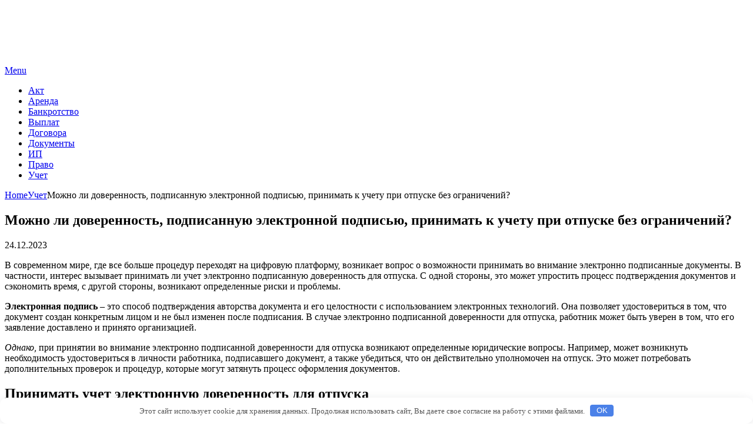

--- FILE ---
content_type: text/html; charset=UTF-8
request_url: https://kpkskc.ru/mozhno-li-doverennost-podpisannuyu-elektronnoj-podpisyu-prinimat-k-uchetu-pri-otpuske-bez-ogranichenij/
body_size: 93630
content:
<!DOCTYPE html>
<html lang="ru-RU">
<head>
	<meta charset="UTF-8">
	<meta name="viewport" content="width=device-width, initial-scale=1">
	<link rel="profile" href="http://gmpg.org/xfn/11">
	<link rel="pingback" href="https://kpkskc.ru/xmlrpc.php">
	<meta name='robots' content='index, follow, max-image-preview:large, max-snippet:-1, max-video-preview:-1' />

	<!-- This site is optimized with the Yoast SEO plugin v22.2 - https://yoast.com/wordpress/plugins/seo/ -->
	<title>Можно ли доверенность, подписанную электронной подписью, принимать к учету при отпуске без ограничений?</title>
	<link rel="canonical" href="https://kpkskc.ru/mozhno-li-doverennost-podpisannuyu-elektronnoj-podpisyu-prinimat-k-uchetu-pri-otpuske-bez-ogranichenij/" />
	<meta property="og:locale" content="ru_RU" />
	<meta property="og:type" content="article" />
	<meta property="og:title" content="Можно ли доверенность, подписанную электронной подписью, принимать к учету при отпуске без ограничений?" />
	<meta property="og:description" content="В современном мире, где все больше процедур переходят на цифровую платформу, возникает вопрос о возможности принимать во внимание электронно подписанные документы. В частности, интерес вызывает принимать ли учет электронно подписанную доверенность для отпуска. С одной стороны, это может упростить процесс подтверждения документов и сэкономить время, с другой стороны, возникают определенные риски и проблемы. Электронная подпись [&hellip;]" />
	<meta property="og:url" content="https://kpkskc.ru/mozhno-li-doverennost-podpisannuyu-elektronnoj-podpisyu-prinimat-k-uchetu-pri-otpuske-bez-ogranichenij/" />
	<meta property="og:site_name" content="Юридическая информаци" />
	<meta property="article:published_time" content="2023-12-24T16:56:31+00:00" />
	<meta property="article:modified_time" content="2024-02-20T22:40:56+00:00" />
	<meta name="author" content="admin" />
	<meta name="twitter:card" content="summary_large_image" />
	<meta name="twitter:label1" content="Написано автором" />
	<meta name="twitter:data1" content="admin" />
	<script type="application/ld+json" class="yoast-schema-graph">{"@context":"https://schema.org","@graph":[{"@type":"Article","@id":"https://kpkskc.ru/mozhno-li-doverennost-podpisannuyu-elektronnoj-podpisyu-prinimat-k-uchetu-pri-otpuske-bez-ogranichenij/#article","isPartOf":{"@id":"https://kpkskc.ru/mozhno-li-doverennost-podpisannuyu-elektronnoj-podpisyu-prinimat-k-uchetu-pri-otpuske-bez-ogranichenij/"},"author":{"name":"admin","@id":"https://kpkskc.ru/#/schema/person/dd1fe6510baf28a22280525f6d94f651"},"headline":"Можно ли доверенность, подписанную электронной подписью, принимать к учету при отпуске без ограничений?","datePublished":"2023-12-24T16:56:31+00:00","dateModified":"2024-02-20T22:40:56+00:00","mainEntityOfPage":{"@id":"https://kpkskc.ru/mozhno-li-doverennost-podpisannuyu-elektronnoj-podpisyu-prinimat-k-uchetu-pri-otpuske-bez-ogranichenij/"},"wordCount":2662,"commentCount":0,"publisher":{"@id":"https://kpkskc.ru/#organization"},"articleSection":["Учет"],"inLanguage":"ru-RU","potentialAction":[{"@type":"CommentAction","name":"Comment","target":["https://kpkskc.ru/mozhno-li-doverennost-podpisannuyu-elektronnoj-podpisyu-prinimat-k-uchetu-pri-otpuske-bez-ogranichenij/#respond"]}]},{"@type":"WebPage","@id":"https://kpkskc.ru/mozhno-li-doverennost-podpisannuyu-elektronnoj-podpisyu-prinimat-k-uchetu-pri-otpuske-bez-ogranichenij/","url":"https://kpkskc.ru/mozhno-li-doverennost-podpisannuyu-elektronnoj-podpisyu-prinimat-k-uchetu-pri-otpuske-bez-ogranichenij/","name":"Можно ли доверенность, подписанную электронной подписью, принимать к учету при отпуске без ограничений?","isPartOf":{"@id":"https://kpkskc.ru/#website"},"datePublished":"2023-12-24T16:56:31+00:00","dateModified":"2024-02-20T22:40:56+00:00","breadcrumb":{"@id":"https://kpkskc.ru/mozhno-li-doverennost-podpisannuyu-elektronnoj-podpisyu-prinimat-k-uchetu-pri-otpuske-bez-ogranichenij/#breadcrumb"},"inLanguage":"ru-RU","potentialAction":[{"@type":"ReadAction","target":["https://kpkskc.ru/mozhno-li-doverennost-podpisannuyu-elektronnoj-podpisyu-prinimat-k-uchetu-pri-otpuske-bez-ogranichenij/"]}]},{"@type":"BreadcrumbList","@id":"https://kpkskc.ru/mozhno-li-doverennost-podpisannuyu-elektronnoj-podpisyu-prinimat-k-uchetu-pri-otpuske-bez-ogranichenij/#breadcrumb","itemListElement":[{"@type":"ListItem","position":1,"name":"Главная страница","item":"https://kpkskc.ru/"},{"@type":"ListItem","position":2,"name":"Можно ли доверенность, подписанную электронной подписью, принимать к учету при отпуске без ограничений?"}]},{"@type":"WebSite","@id":"https://kpkskc.ru/#website","url":"https://kpkskc.ru/","name":"Юридическая информаци","description":"","publisher":{"@id":"https://kpkskc.ru/#organization"},"potentialAction":[{"@type":"SearchAction","target":{"@type":"EntryPoint","urlTemplate":"https://kpkskc.ru/?s={search_term_string}"},"query-input":"required name=search_term_string"}],"inLanguage":"ru-RU"},{"@type":"Organization","@id":"https://kpkskc.ru/#organization","name":"Юридическая информаци","url":"https://kpkskc.ru/","logo":{"@type":"ImageObject","inLanguage":"ru-RU","@id":"https://kpkskc.ru/#/schema/logo/image/","url":"https://kpkskc.ru/wp-content/uploads/2024/05/1logo.png","contentUrl":"https://kpkskc.ru/wp-content/uploads/2024/05/1logo.png","width":190,"height":65,"caption":"Юридическая информаци"},"image":{"@id":"https://kpkskc.ru/#/schema/logo/image/"}},{"@type":"Person","@id":"https://kpkskc.ru/#/schema/person/dd1fe6510baf28a22280525f6d94f651","name":"admin","image":{"@type":"ImageObject","inLanguage":"ru-RU","@id":"https://kpkskc.ru/#/schema/person/image/","url":"https://secure.gravatar.com/avatar/9475ac9ecd2375f05fcbfd44c4f948df4c121ae0bfeba1899bf25bfadb714612?s=96&d=mm&r=g","contentUrl":"https://secure.gravatar.com/avatar/9475ac9ecd2375f05fcbfd44c4f948df4c121ae0bfeba1899bf25bfadb714612?s=96&d=mm&r=g","caption":"admin"},"sameAs":["https://kpkskc.ru"],"url":"https://kpkskc.ru/author/admin/"}]}</script>
	<!-- / Yoast SEO plugin. -->


<link rel='dns-prefetch' href='//fonts.googleapis.com' />
<style id='wp-img-auto-sizes-contain-inline-css' type='text/css'>
img:is([sizes=auto i],[sizes^="auto," i]){contain-intrinsic-size:3000px 1500px}
/*# sourceURL=wp-img-auto-sizes-contain-inline-css */
</style>
<style id='wp-block-library-inline-css' type='text/css'>
:root{--wp-block-synced-color:#7a00df;--wp-block-synced-color--rgb:122,0,223;--wp-bound-block-color:var(--wp-block-synced-color);--wp-editor-canvas-background:#ddd;--wp-admin-theme-color:#007cba;--wp-admin-theme-color--rgb:0,124,186;--wp-admin-theme-color-darker-10:#006ba1;--wp-admin-theme-color-darker-10--rgb:0,107,160.5;--wp-admin-theme-color-darker-20:#005a87;--wp-admin-theme-color-darker-20--rgb:0,90,135;--wp-admin-border-width-focus:2px}@media (min-resolution:192dpi){:root{--wp-admin-border-width-focus:1.5px}}.wp-element-button{cursor:pointer}:root .has-very-light-gray-background-color{background-color:#eee}:root .has-very-dark-gray-background-color{background-color:#313131}:root .has-very-light-gray-color{color:#eee}:root .has-very-dark-gray-color{color:#313131}:root .has-vivid-green-cyan-to-vivid-cyan-blue-gradient-background{background:linear-gradient(135deg,#00d084,#0693e3)}:root .has-purple-crush-gradient-background{background:linear-gradient(135deg,#34e2e4,#4721fb 50%,#ab1dfe)}:root .has-hazy-dawn-gradient-background{background:linear-gradient(135deg,#faaca8,#dad0ec)}:root .has-subdued-olive-gradient-background{background:linear-gradient(135deg,#fafae1,#67a671)}:root .has-atomic-cream-gradient-background{background:linear-gradient(135deg,#fdd79a,#004a59)}:root .has-nightshade-gradient-background{background:linear-gradient(135deg,#330968,#31cdcf)}:root .has-midnight-gradient-background{background:linear-gradient(135deg,#020381,#2874fc)}:root{--wp--preset--font-size--normal:16px;--wp--preset--font-size--huge:42px}.has-regular-font-size{font-size:1em}.has-larger-font-size{font-size:2.625em}.has-normal-font-size{font-size:var(--wp--preset--font-size--normal)}.has-huge-font-size{font-size:var(--wp--preset--font-size--huge)}.has-text-align-center{text-align:center}.has-text-align-left{text-align:left}.has-text-align-right{text-align:right}.has-fit-text{white-space:nowrap!important}#end-resizable-editor-section{display:none}.aligncenter{clear:both}.items-justified-left{justify-content:flex-start}.items-justified-center{justify-content:center}.items-justified-right{justify-content:flex-end}.items-justified-space-between{justify-content:space-between}.screen-reader-text{border:0;clip-path:inset(50%);height:1px;margin:-1px;overflow:hidden;padding:0;position:absolute;width:1px;word-wrap:normal!important}.screen-reader-text:focus{background-color:#ddd;clip-path:none;color:#444;display:block;font-size:1em;height:auto;left:5px;line-height:normal;padding:15px 23px 14px;text-decoration:none;top:5px;width:auto;z-index:100000}html :where(.has-border-color){border-style:solid}html :where([style*=border-top-color]){border-top-style:solid}html :where([style*=border-right-color]){border-right-style:solid}html :where([style*=border-bottom-color]){border-bottom-style:solid}html :where([style*=border-left-color]){border-left-style:solid}html :where([style*=border-width]){border-style:solid}html :where([style*=border-top-width]){border-top-style:solid}html :where([style*=border-right-width]){border-right-style:solid}html :where([style*=border-bottom-width]){border-bottom-style:solid}html :where([style*=border-left-width]){border-left-style:solid}html :where(img[class*=wp-image-]){height:auto;max-width:100%}:where(figure){margin:0 0 1em}html :where(.is-position-sticky){--wp-admin--admin-bar--position-offset:var(--wp-admin--admin-bar--height,0px)}@media screen and (max-width:600px){html :where(.is-position-sticky){--wp-admin--admin-bar--position-offset:0px}}

/*# sourceURL=wp-block-library-inline-css */
</style><style id='wp-block-categories-inline-css' type='text/css'>
.wp-block-categories{box-sizing:border-box}.wp-block-categories.alignleft{margin-right:2em}.wp-block-categories.alignright{margin-left:2em}.wp-block-categories.wp-block-categories-dropdown.aligncenter{text-align:center}.wp-block-categories .wp-block-categories__label{display:block;width:100%}
/*# sourceURL=https://kpkskc.ru/wp-includes/blocks/categories/style.min.css */
</style>
<style id='wp-block-latest-posts-inline-css' type='text/css'>
.wp-block-latest-posts{box-sizing:border-box}.wp-block-latest-posts.alignleft{margin-right:2em}.wp-block-latest-posts.alignright{margin-left:2em}.wp-block-latest-posts.wp-block-latest-posts__list{list-style:none}.wp-block-latest-posts.wp-block-latest-posts__list li{clear:both;overflow-wrap:break-word}.wp-block-latest-posts.is-grid{display:flex;flex-wrap:wrap}.wp-block-latest-posts.is-grid li{margin:0 1.25em 1.25em 0;width:100%}@media (min-width:600px){.wp-block-latest-posts.columns-2 li{width:calc(50% - .625em)}.wp-block-latest-posts.columns-2 li:nth-child(2n){margin-right:0}.wp-block-latest-posts.columns-3 li{width:calc(33.33333% - .83333em)}.wp-block-latest-posts.columns-3 li:nth-child(3n){margin-right:0}.wp-block-latest-posts.columns-4 li{width:calc(25% - .9375em)}.wp-block-latest-posts.columns-4 li:nth-child(4n){margin-right:0}.wp-block-latest-posts.columns-5 li{width:calc(20% - 1em)}.wp-block-latest-posts.columns-5 li:nth-child(5n){margin-right:0}.wp-block-latest-posts.columns-6 li{width:calc(16.66667% - 1.04167em)}.wp-block-latest-posts.columns-6 li:nth-child(6n){margin-right:0}}:root :where(.wp-block-latest-posts.is-grid){padding:0}:root :where(.wp-block-latest-posts.wp-block-latest-posts__list){padding-left:0}.wp-block-latest-posts__post-author,.wp-block-latest-posts__post-date{display:block;font-size:.8125em}.wp-block-latest-posts__post-excerpt,.wp-block-latest-posts__post-full-content{margin-bottom:1em;margin-top:.5em}.wp-block-latest-posts__featured-image a{display:inline-block}.wp-block-latest-posts__featured-image img{height:auto;max-width:100%;width:auto}.wp-block-latest-posts__featured-image.alignleft{float:left;margin-right:1em}.wp-block-latest-posts__featured-image.alignright{float:right;margin-left:1em}.wp-block-latest-posts__featured-image.aligncenter{margin-bottom:1em;text-align:center}
/*# sourceURL=https://kpkskc.ru/wp-includes/blocks/latest-posts/style.min.css */
</style>
<style id='global-styles-inline-css' type='text/css'>
:root{--wp--preset--aspect-ratio--square: 1;--wp--preset--aspect-ratio--4-3: 4/3;--wp--preset--aspect-ratio--3-4: 3/4;--wp--preset--aspect-ratio--3-2: 3/2;--wp--preset--aspect-ratio--2-3: 2/3;--wp--preset--aspect-ratio--16-9: 16/9;--wp--preset--aspect-ratio--9-16: 9/16;--wp--preset--color--black: #000000;--wp--preset--color--cyan-bluish-gray: #abb8c3;--wp--preset--color--white: #ffffff;--wp--preset--color--pale-pink: #f78da7;--wp--preset--color--vivid-red: #cf2e2e;--wp--preset--color--luminous-vivid-orange: #ff6900;--wp--preset--color--luminous-vivid-amber: #fcb900;--wp--preset--color--light-green-cyan: #7bdcb5;--wp--preset--color--vivid-green-cyan: #00d084;--wp--preset--color--pale-cyan-blue: #8ed1fc;--wp--preset--color--vivid-cyan-blue: #0693e3;--wp--preset--color--vivid-purple: #9b51e0;--wp--preset--gradient--vivid-cyan-blue-to-vivid-purple: linear-gradient(135deg,rgb(6,147,227) 0%,rgb(155,81,224) 100%);--wp--preset--gradient--light-green-cyan-to-vivid-green-cyan: linear-gradient(135deg,rgb(122,220,180) 0%,rgb(0,208,130) 100%);--wp--preset--gradient--luminous-vivid-amber-to-luminous-vivid-orange: linear-gradient(135deg,rgb(252,185,0) 0%,rgb(255,105,0) 100%);--wp--preset--gradient--luminous-vivid-orange-to-vivid-red: linear-gradient(135deg,rgb(255,105,0) 0%,rgb(207,46,46) 100%);--wp--preset--gradient--very-light-gray-to-cyan-bluish-gray: linear-gradient(135deg,rgb(238,238,238) 0%,rgb(169,184,195) 100%);--wp--preset--gradient--cool-to-warm-spectrum: linear-gradient(135deg,rgb(74,234,220) 0%,rgb(151,120,209) 20%,rgb(207,42,186) 40%,rgb(238,44,130) 60%,rgb(251,105,98) 80%,rgb(254,248,76) 100%);--wp--preset--gradient--blush-light-purple: linear-gradient(135deg,rgb(255,206,236) 0%,rgb(152,150,240) 100%);--wp--preset--gradient--blush-bordeaux: linear-gradient(135deg,rgb(254,205,165) 0%,rgb(254,45,45) 50%,rgb(107,0,62) 100%);--wp--preset--gradient--luminous-dusk: linear-gradient(135deg,rgb(255,203,112) 0%,rgb(199,81,192) 50%,rgb(65,88,208) 100%);--wp--preset--gradient--pale-ocean: linear-gradient(135deg,rgb(255,245,203) 0%,rgb(182,227,212) 50%,rgb(51,167,181) 100%);--wp--preset--gradient--electric-grass: linear-gradient(135deg,rgb(202,248,128) 0%,rgb(113,206,126) 100%);--wp--preset--gradient--midnight: linear-gradient(135deg,rgb(2,3,129) 0%,rgb(40,116,252) 100%);--wp--preset--font-size--small: 13px;--wp--preset--font-size--medium: 20px;--wp--preset--font-size--large: 36px;--wp--preset--font-size--x-large: 42px;--wp--preset--spacing--20: 0.44rem;--wp--preset--spacing--30: 0.67rem;--wp--preset--spacing--40: 1rem;--wp--preset--spacing--50: 1.5rem;--wp--preset--spacing--60: 2.25rem;--wp--preset--spacing--70: 3.38rem;--wp--preset--spacing--80: 5.06rem;--wp--preset--shadow--natural: 6px 6px 9px rgba(0, 0, 0, 0.2);--wp--preset--shadow--deep: 12px 12px 50px rgba(0, 0, 0, 0.4);--wp--preset--shadow--sharp: 6px 6px 0px rgba(0, 0, 0, 0.2);--wp--preset--shadow--outlined: 6px 6px 0px -3px rgb(255, 255, 255), 6px 6px rgb(0, 0, 0);--wp--preset--shadow--crisp: 6px 6px 0px rgb(0, 0, 0);}:where(.is-layout-flex){gap: 0.5em;}:where(.is-layout-grid){gap: 0.5em;}body .is-layout-flex{display: flex;}.is-layout-flex{flex-wrap: wrap;align-items: center;}.is-layout-flex > :is(*, div){margin: 0;}body .is-layout-grid{display: grid;}.is-layout-grid > :is(*, div){margin: 0;}:where(.wp-block-columns.is-layout-flex){gap: 2em;}:where(.wp-block-columns.is-layout-grid){gap: 2em;}:where(.wp-block-post-template.is-layout-flex){gap: 1.25em;}:where(.wp-block-post-template.is-layout-grid){gap: 1.25em;}.has-black-color{color: var(--wp--preset--color--black) !important;}.has-cyan-bluish-gray-color{color: var(--wp--preset--color--cyan-bluish-gray) !important;}.has-white-color{color: var(--wp--preset--color--white) !important;}.has-pale-pink-color{color: var(--wp--preset--color--pale-pink) !important;}.has-vivid-red-color{color: var(--wp--preset--color--vivid-red) !important;}.has-luminous-vivid-orange-color{color: var(--wp--preset--color--luminous-vivid-orange) !important;}.has-luminous-vivid-amber-color{color: var(--wp--preset--color--luminous-vivid-amber) !important;}.has-light-green-cyan-color{color: var(--wp--preset--color--light-green-cyan) !important;}.has-vivid-green-cyan-color{color: var(--wp--preset--color--vivid-green-cyan) !important;}.has-pale-cyan-blue-color{color: var(--wp--preset--color--pale-cyan-blue) !important;}.has-vivid-cyan-blue-color{color: var(--wp--preset--color--vivid-cyan-blue) !important;}.has-vivid-purple-color{color: var(--wp--preset--color--vivid-purple) !important;}.has-black-background-color{background-color: var(--wp--preset--color--black) !important;}.has-cyan-bluish-gray-background-color{background-color: var(--wp--preset--color--cyan-bluish-gray) !important;}.has-white-background-color{background-color: var(--wp--preset--color--white) !important;}.has-pale-pink-background-color{background-color: var(--wp--preset--color--pale-pink) !important;}.has-vivid-red-background-color{background-color: var(--wp--preset--color--vivid-red) !important;}.has-luminous-vivid-orange-background-color{background-color: var(--wp--preset--color--luminous-vivid-orange) !important;}.has-luminous-vivid-amber-background-color{background-color: var(--wp--preset--color--luminous-vivid-amber) !important;}.has-light-green-cyan-background-color{background-color: var(--wp--preset--color--light-green-cyan) !important;}.has-vivid-green-cyan-background-color{background-color: var(--wp--preset--color--vivid-green-cyan) !important;}.has-pale-cyan-blue-background-color{background-color: var(--wp--preset--color--pale-cyan-blue) !important;}.has-vivid-cyan-blue-background-color{background-color: var(--wp--preset--color--vivid-cyan-blue) !important;}.has-vivid-purple-background-color{background-color: var(--wp--preset--color--vivid-purple) !important;}.has-black-border-color{border-color: var(--wp--preset--color--black) !important;}.has-cyan-bluish-gray-border-color{border-color: var(--wp--preset--color--cyan-bluish-gray) !important;}.has-white-border-color{border-color: var(--wp--preset--color--white) !important;}.has-pale-pink-border-color{border-color: var(--wp--preset--color--pale-pink) !important;}.has-vivid-red-border-color{border-color: var(--wp--preset--color--vivid-red) !important;}.has-luminous-vivid-orange-border-color{border-color: var(--wp--preset--color--luminous-vivid-orange) !important;}.has-luminous-vivid-amber-border-color{border-color: var(--wp--preset--color--luminous-vivid-amber) !important;}.has-light-green-cyan-border-color{border-color: var(--wp--preset--color--light-green-cyan) !important;}.has-vivid-green-cyan-border-color{border-color: var(--wp--preset--color--vivid-green-cyan) !important;}.has-pale-cyan-blue-border-color{border-color: var(--wp--preset--color--pale-cyan-blue) !important;}.has-vivid-cyan-blue-border-color{border-color: var(--wp--preset--color--vivid-cyan-blue) !important;}.has-vivid-purple-border-color{border-color: var(--wp--preset--color--vivid-purple) !important;}.has-vivid-cyan-blue-to-vivid-purple-gradient-background{background: var(--wp--preset--gradient--vivid-cyan-blue-to-vivid-purple) !important;}.has-light-green-cyan-to-vivid-green-cyan-gradient-background{background: var(--wp--preset--gradient--light-green-cyan-to-vivid-green-cyan) !important;}.has-luminous-vivid-amber-to-luminous-vivid-orange-gradient-background{background: var(--wp--preset--gradient--luminous-vivid-amber-to-luminous-vivid-orange) !important;}.has-luminous-vivid-orange-to-vivid-red-gradient-background{background: var(--wp--preset--gradient--luminous-vivid-orange-to-vivid-red) !important;}.has-very-light-gray-to-cyan-bluish-gray-gradient-background{background: var(--wp--preset--gradient--very-light-gray-to-cyan-bluish-gray) !important;}.has-cool-to-warm-spectrum-gradient-background{background: var(--wp--preset--gradient--cool-to-warm-spectrum) !important;}.has-blush-light-purple-gradient-background{background: var(--wp--preset--gradient--blush-light-purple) !important;}.has-blush-bordeaux-gradient-background{background: var(--wp--preset--gradient--blush-bordeaux) !important;}.has-luminous-dusk-gradient-background{background: var(--wp--preset--gradient--luminous-dusk) !important;}.has-pale-ocean-gradient-background{background: var(--wp--preset--gradient--pale-ocean) !important;}.has-electric-grass-gradient-background{background: var(--wp--preset--gradient--electric-grass) !important;}.has-midnight-gradient-background{background: var(--wp--preset--gradient--midnight) !important;}.has-small-font-size{font-size: var(--wp--preset--font-size--small) !important;}.has-medium-font-size{font-size: var(--wp--preset--font-size--medium) !important;}.has-large-font-size{font-size: var(--wp--preset--font-size--large) !important;}.has-x-large-font-size{font-size: var(--wp--preset--font-size--x-large) !important;}
/*# sourceURL=global-styles-inline-css */
</style>

<style id='classic-theme-styles-inline-css' type='text/css'>
/*! This file is auto-generated */
.wp-block-button__link{color:#fff;background-color:#32373c;border-radius:9999px;box-shadow:none;text-decoration:none;padding:calc(.667em + 2px) calc(1.333em + 2px);font-size:1.125em}.wp-block-file__button{background:#32373c;color:#fff;text-decoration:none}
/*# sourceURL=/wp-includes/css/classic-themes.min.css */
</style>
<link rel='stylesheet' id='feather-magazine-style-css' href='https://kpkskc.ru/wp-content/themes/feather-magazine/style.css' type='text/css' media='all' />
<link rel='stylesheet' id='feather-magazine-fonts-css' href='//fonts.googleapis.com/css?family=Roboto%3A400%2C500%2C700%2C900' type='text/css' media='all' />
<script type="text/javascript" src="https://kpkskc.ru/wp-includes/js/jquery/jquery.min.js" id="jquery-core-js"></script>
<script type="text/javascript" src="https://kpkskc.ru/wp-includes/js/jquery/jquery-migrate.min.js" id="jquery-migrate-js"></script>
<style>.pseudo-clearfy-link { color: #008acf; cursor: pointer;}.pseudo-clearfy-link:hover { text-decoration: none;}</style>        <style type="text/css">
        .total-comments span:after, span.sticky-post, .nav-previous a:hover, .nav-next a:hover, #commentform input#submit, #searchform input[type='submit'], .home_menu_item, .currenttext, .pagination a:hover, .readMore a, .feathermagazine-subscribe input[type='submit'], .pagination .current, .woocommerce nav.woocommerce-pagination ul li a:focus, .woocommerce nav.woocommerce-pagination ul li a:hover, .woocommerce nav.woocommerce-pagination ul li span.current, .woocommerce-product-search input[type="submit"], .woocommerce a.button, .woocommerce-page a.button, .woocommerce button.button, .woocommerce-page button.button, .woocommerce input.button, .woocommerce-page input.button, .woocommerce #respond input#submit, .woocommerce-page #respond input#submit, .woocommerce #content input.button, .woocommerce-page #content input.button, #sidebars h3.widget-title:after, .postauthor h4:after, .related-posts h3:after, .archive .postsby span:after, .comment-respond h4:after { background-color: ; }
        #tabber .inside li .meta b,footer .widget li a:hover,.fn a,.reply a,#tabber .inside li div.info .entry-title a:hover, #navigation ul ul a:hover,.single_post a, a:hover, .sidebar.c-4-12 .textwidget a, #site-footer .textwidget a, #commentform a, #tabber .inside li a, .copyrights a:hover, a, .sidebar.c-4-12 a:hover, .top a:hover, footer .tagcloud a:hover,.sticky-text{ color: ; }
        .corner { border-color: transparent transparent ; transparent;}
        #navigation ul li.current-menu-item a, .woocommerce nav.woocommerce-pagination ul li span.current, .woocommerce-page nav.woocommerce-pagination ul li span.current, .woocommerce #content nav.woocommerce-pagination ul li span.current, .woocommerce-page #content nav.woocommerce-pagination ul li span.current, .woocommerce nav.woocommerce-pagination ul li a:hover, .woocommerce-page nav.woocommerce-pagination ul li a:hover, .woocommerce #content nav.woocommerce-pagination ul li a:hover, .woocommerce-page #content nav.woocommerce-pagination ul li a:hover, .woocommerce nav.woocommerce-pagination ul li a:focus, .woocommerce-page nav.woocommerce-pagination ul li a:focus, .woocommerce #content nav.woocommerce-pagination ul li a:focus, .woocommerce-page #content nav.woocommerce-pagination ul li a:focus, .pagination .current, .tagcloud a { border-color: ; }
        #site-header { background-color:  !important; }
        .primary-navigation, #navigation ul ul li, #navigation.mobile-menu-wrapper { background-color: ; }
        a#pull, #navigation .menu a, #navigation .menu a:hover, #navigation .menu .fa > a, #navigation .menu .fa > a, #navigation .toggle-caret { color:  }
        #sidebars .widget h3, #sidebars .widget h3 a, #sidebars h3 { color: ; }
        #sidebars .widget a, #sidebars a, #sidebars li a { color: ; }
        #sidebars .widget, #sidebars, #sidebars .widget li { color: ; }
        .post.excerpt .post-content, .pagination a, .pagination2, .pagination .dots { color: ; }
        .post.excerpt h2.title a { color: ; }
        .pagination a, .pagination2, .pagination .dots { border-color: ; }
        span.entry-meta{ color: ; }
        .article h1, .article h2, .article h3, .article h4, .article h5, .article h6, .total-comments, .article th{ color: ; }
        .article, .article p, .related-posts .title, .breadcrumb, .article #commentform textarea  { color: ; }
        .article a, .breadcrumb a, #commentform a { color: ; }
        #commentform input#submit, #commentform input#submit:hover{ background: ; }
        .post-date-feather, .comment time { color: ; }
        .footer-widgets #searchform input[type='submit'],  .footer-widgets #searchform input[type='submit']:hover{ background: ; }
        .footer-widgets h3:after{ background: ; }
        .footer-widgets h3{ color: ; }
        .footer-widgets .widget li, .footer-widgets .widget, #copyright-note{ color: ; }
        footer .widget a, #copyright-note a, #copyright-note a:hover, footer .widget a:hover, footer .widget li a:hover{ color: ; }
        </style>
        <noscript><style>.lazyload[data-src]{display:none !important;}</style></noscript><style>.lazyload{background-image:none !important;}.lazyload:before{background-image:none !important;}</style><link rel="icon" href="https://kpkskc.ru/wp-content/uploads/2024/05/cropped-1logo-32x32.png" sizes="32x32" />
<link rel="icon" href="https://kpkskc.ru/wp-content/uploads/2024/05/cropped-1logo-192x192.png" sizes="192x192" />
<link rel="apple-touch-icon" href="https://kpkskc.ru/wp-content/uploads/2024/05/cropped-1logo-180x180.png" />
<meta name="msapplication-TileImage" content="https://kpkskc.ru/wp-content/uploads/2024/05/cropped-1logo-270x270.png" />
<style>.clearfy-cookie { position:fixed; left:0; right:0; bottom:0; padding:12px; color:#555555; background:#ffffff; box-shadow:0 3px 20px -5px rgba(41, 44, 56, 0.2); z-index:9999; font-size: 13px; border-radius: 12px; transition: .3s; }.clearfy-cookie--left { left: 20px; bottom: 20px; right: auto; max-width: 400px; margin-right: 20px; }.clearfy-cookie--right { left: auto; bottom: 20px; right: 20px; max-width: 400px; margin-left: 20px; }.clearfy-cookie.clearfy-cookie-hide { transform: translateY(150%) translateZ(0); opacity: 0; }.clearfy-cookie-container { max-width:1170px; margin:0 auto; text-align:center; }.clearfy-cookie-accept { background:#4b81e8; color:#fff; border:0; padding:.2em .8em; margin: 0 0 0 .5em; font-size: 13px; border-radius: 4px; cursor: pointer; }.clearfy-cookie-accept:hover,.clearfy-cookie-accept:focus { opacity: .9; }</style>	
<!-- Yandex.Metrika counter -->
<script type="text/javascript" >
   (function(m,e,t,r,i,k,a){m[i]=m[i]||function(){(m[i].a=m[i].a||[]).push(arguments)};
   m[i].l=1*new Date();
   for (var j = 0; j < document.scripts.length; j++) {if (document.scripts[j].src === r) { return; }}
   k=e.createElement(t),a=e.getElementsByTagName(t)[0],k.async=1,k.src=r,a.parentNode.insertBefore(k,a)})
   (window, document, "script", "https://mc.yandex.ru/metrika/tag.js", "ym");

   ym(95254221, "init", {
        clickmap:true,
        trackLinks:true,
        accurateTrackBounce:true
   });
</script>
<noscript><div><img src="https://mc.yandex.ru/watch/95254221" style="position:absolute; left:-9999px;" alt="" /></div></noscript>
<!-- /Yandex.Metrika counter -->

<!-- Yandex.RTB -->
<script>window.yaContextCb=window.yaContextCb||[]</script>
<script src="https://yandex.ru/ads/system/context.js" async></script>	
<!-- /Yandex.RTB -->	
</head>

<body class="wp-singular post-template-default single single-post postid-12596 single-format-standard wp-custom-logo wp-theme-feather-magazine">
	    <div class="main-container">
		<a class="skip-link screen-reader-text" href="#content">Skip to content</a>
		<header id="site-header" role="banner">
			<div class="container clear">
				<div class="site-branding">
																	    <h2 id="logo" class="image-logo" itemprop="headline">
								<a href="https://kpkskc.ru/" class="custom-logo-link" rel="home"><img width="190" height="65" src="[data-uri]" class="custom-logo lazyload" alt="Юридическая информаци" decoding="async" data-src="https://kpkskc.ru/wp-content/uploads/2024/05/1logo.png" data-eio-rwidth="190" data-eio-rheight="65" /><noscript><img width="190" height="65" src="https://kpkskc.ru/wp-content/uploads/2024/05/1logo.png" class="custom-logo" alt="Юридическая информаци" decoding="async" data-eio="l" /></noscript></a>							</h2><!-- END #logo -->
															</div><!-- .site-branding -->
							</div>
			<div class="primary-navigation">
				<a href="#" id="pull" class="toggle-mobile-menu">Menu</a>
				<div class="container clear">
					<nav id="navigation" class="primary-navigation mobile-menu-wrapper" role="navigation">
													<ul id="menu-menu-1" class="menu clearfix"><li id="menu-item-23553" class="menu-item menu-item-type-taxonomy menu-item-object-category menu-item-23553"><a href="https://kpkskc.ru/akt/">Акт</a></li>
<li id="menu-item-23554" class="menu-item menu-item-type-taxonomy menu-item-object-category menu-item-23554"><a href="https://kpkskc.ru/arenda/">Аренда</a></li>
<li id="menu-item-23555" class="menu-item menu-item-type-taxonomy menu-item-object-category menu-item-23555"><a href="https://kpkskc.ru/bankrotstvo/">Банкротство</a></li>
<li id="menu-item-23556" class="menu-item menu-item-type-taxonomy menu-item-object-category menu-item-23556"><a href="https://kpkskc.ru/vyplat/">Выплат</a></li>
<li id="menu-item-23557" class="menu-item menu-item-type-taxonomy menu-item-object-category menu-item-23557"><a href="https://kpkskc.ru/dogovora/">Договора</a></li>
<li id="menu-item-23558" class="menu-item menu-item-type-taxonomy menu-item-object-category menu-item-23558"><a href="https://kpkskc.ru/dokumenty/">Документы</a></li>
<li id="menu-item-23559" class="menu-item menu-item-type-taxonomy menu-item-object-category menu-item-23559"><a href="https://kpkskc.ru/ip/">ИП</a></li>
<li id="menu-item-23560" class="menu-item menu-item-type-taxonomy menu-item-object-category menu-item-23560"><a href="https://kpkskc.ru/pravo/">Право</a></li>
<li id="menu-item-23561" class="menu-item menu-item-type-taxonomy menu-item-object-category current-post-ancestor current-menu-parent current-post-parent menu-item-23561"><a href="https://kpkskc.ru/uchet/">Учет</a></li>
</ul>											</nav><!-- #site-navigation -->
				</div>
			</div>
		</header><!-- #masthead -->

<div id="page" class="single">
	<div class="content">
		<!-- Start Article -->
				<div class="breadcrumb"><span class="root"><a  href="https://kpkskc.ru">Home</a></span><span><i class="feather-icon icon-angle-double-right"></i></span><span><a href="https://kpkskc.ru/uchet/" >Учет</a></span><span><i class="feather-icon icon-angle-double-right"></i></span><span><span>Можно ли доверенность, подписанную электронной подписью, принимать к учету при отпуске без ограничений?</span></span></div>
				<article class="article">		
						<div id="post-12596" class="post post-12596 type-post status-publish format-standard hentry category-uchet">
				<div class="single_post">

					<header>

						<!-- Start Title -->
						<h1 class="title single-title">Можно ли доверенность, подписанную электронной подписью, принимать к учету при отпуске без ограничений?</h1>
						<!-- End Title -->
						<div class="post-date-feather">24.12.2023</div>

					</header>
					<!-- Start Content -->
					<div id="content" class="post-single-content box mark-links">
						<p>В современном мире, где все больше процедур переходят на цифровую платформу, возникает вопрос о возможности принимать во внимание электронно подписанные документы. В частности, интерес вызывает принимать ли учет электронно подписанную доверенность для отпуска. С одной стороны, это может упростить процесс подтверждения документов и сэкономить время, с другой стороны, возникают определенные риски и проблемы.</p>
<p><strong>Электронная подпись</strong> – это способ подтверждения авторства документа и его целостности с использованием электронных технологий. Она позволяет удостовериться в том, что документ создан конкретным лицом и не был изменен после подписания. В случае электронно подписанной доверенности для отпуска, работник может быть уверен в том, что его заявление доставлено и принято организацией.</p>
<p><em>Однако</em>, при принятии во внимание электронно подписанной доверенности для отпуска возникают определенные юридические вопросы. Например, может возникнуть необходимость удостовериться в личности работника, подписавшего документ, а также убедиться, что он действительно уполномочен на отпуск. Это может потребовать дополнительных проверок и процедур, которые могут затянуть процесс оформления документов.</p>
<h2>Принимать учет электронную доверенность для отпуска</h2>
<p>В настоящее время электронные документы стали неотъемлемой частью повседневной жизни. Их использование значительно упрощает и ускоряет процессы делового взаимодействия. Вместе с тем, вопрос принятия учета электронно подписанной доверенности для отпуска остается открытым.</p>
<h3>Улучшение процесса принятия учета</h3>
<p>В настоящее время в большинстве организаций принятие учета доверенности для отпуска осуществляется путем предоставления бумажного документа. Это требует временных и финансовых затрат на печать, доставку и хранение бумажных копий. Однако, принятие учета электронной доверенности может существенно упростить данный процесс.</p>
<p>Во-первых, электронно подписанная доверенность обеспечивает высокий уровень защиты и подлинности документа. Это позволяет исключить возможность подделки или изменения доверенности после ее выдачи. Также, электронная подпись позволяет автоматически проверить подлинность подписанта и его полномочия.</p>
<p>Во-вторых, использование электронных документов позволяет значительно сократить временные затраты на обработку и хранение доверенностей для отпуска. Системы электронной обработки документов позволяют автоматизировать процессы проверки, регистрации и хранения электронных документов, что существенно упрощает работу соответствующих служб.</p>
<h3>Законодательная поддержка</h3>
<p>В настоящее время необходимо разработать соответствующие нормативные акты для закрепления принятия учета электронно подписанной доверенности для отпуска. Это позволит официально признать электронные документы в качестве достаточного основания для подтверждения полномочий сотрудника.</p>
<ul>
<li>Необходимо разработать и принять законодательные нормы, определяющие требования к электронно подписанным документам при принятии их на учет в организациях.</li>
<li>Также необходимо установить процедуру учета электронно подписанных документов, включая порядок и сроки их предоставления, регистрации и хранения.</li>
<li>Важно обеспечить совместимость систем электронной обработки документов различных организаций для упрощения процесса обмена информацией.</li>
</ul>
<p>Более того, использование электронных документов позволит сократить бюрократические процедуры и ускорить обработку доверенностей для отпуска. Это позволит сотрудникам и руководителям сократить временные и финансовые затраты на бумажный документооборот.</p>
<p>Таким образом, принятие учета электронно подписанной доверенности для отпуска привнесет значительные улучшения в процессе оформления, обработки и хранения документов. При условии соответствующей законодательной поддержки, это приведет к повышению эффективности и удобства для всех участников данного процесса.</p>
<h2>Необходимость принятия электронных доверенностей</h2>
<p>Электронные доверенности становятся все более популярными в современном мире, особенно в эпоху цифровизации и взаимосвязанности. Они позволяют упростить и ускорить ряд юридических процедур, в том числе процесс оформления и приема доверенностей.</p>
<p>Принятие электронных доверенностей имеет ряд неотъемлемых преимуществ. Во-первых, это уменьшает бумажную работу и экономит время. Вместо того, чтобы физически передавать документы, можно отправить электронную копию по электронной почте или с помощью специальных онлайн-платформ. Это особенно актуально в случае необходимости получения доверенности в кратчайшие сроки.</p>
<p>Во-вторых, электронные доверенности обеспечивают более высокий уровень защиты информации. Благодаря цифровой подписи, каждый документ можно однозначно идентифицировать и проверить на целостность. Это обеспечивает гарантию того, что документ не был изменен или подделан.</p>
<p>Кроме того, принятие электронных доверенностей способствует экономической эффективности и удобству для всех участников процесса. Компании и организации могут значительно сократить свои расходы на обработку и хранение бумажных документов, а клиенты получают возможность рассмотреть и подписать документы удаленно, без необходимости посещения офиса или нотариуса.</p>
<p>В целом, принятие электронных доверенностей является логичным шагом в условиях современных технологических возможностей. Они позволяют сэкономить время и улучшить безопасность взаимодействия, что способствует повышению эффективности и удобства как для компаний, так и для клиентов.</p>
<h2>Правовая основа электронной доверенности</h2>
<p>В соответствии с данными нормативными актами, электронная доверенность считается действительной и имеет такую же юридическую силу, как и обычная письменная доверенность. При этом, электронная доверенность должна соответствовать определенным требованиям, предусмотренным законодательством.</p>
<p>Важно отметить, что для использования электронной доверенности необходимо наличие квалифицированной электронной подписи, которая выдается уполномоченными центрами сертификации. Такая подпись обеспечивает достоверность и непротиворечивость содержания электронной доверенности.</p>
<p>С использованием электронной доверенности возможно наделение другого лица полномочиями на совершение определенных действий от имени и в интересах доверителя. Это может быть необходимо, например, при оформлении отпуска или других юридически значимых ситуациях.</p>
<p>Таким образом, правовая основа электронной доверенности предоставляет возможность принимать ее в учет при рассмотрении вопросов относительно отпуска, при соблюдении всех требований и формальностей, предусмотренных законодательством.</p>
<h2>Преимущества использования электронной доверенности</h2>
<p>Электронная доверенность представляет собой цифровую копию обычной доверенности, которая подписывается электронной подписью уполномоченного лица. Это новое средство учета позволяет существенно упростить процесс подтверждения полномочий и облегчить процедуру предоставления доверенности.</p>
<h3>1. Безопасность</h3>
<p></p>
<p>Использование электронной подписи и криптографии гарантирует высокий уровень безопасности электронной доверенности. Для подписания электронной подписью требуется персональный сертификат, который выдается уполномоченным органом. Это исключает возможность подделки доверенности и обеспечивает защиту от несанкционированного доступа или изменения данных.</p>
<h3>2. Удобство и эффективность</h3>
<p>Электронная доверенность позволяет избежать необходимости физического передвижения и временных затрат на взаимодействие с уполномоченным лицом. Все документы и процедуры можно осуществить онлайн, используя электронные каналы связи. Это удобно и экономит время для всех участников процесса.</p>
<p>Кроме того, электронная доверенность может быть отправлена и получена в любой точке мира в режиме реального времени. Это особенно полезно в случае срочных или неожиданных ситуаций, когда требуется оперативно предоставить полномочия или получить доступ к определенным ресурсам.</p>
<h3>3. Снижение затрат</h3>
<p>Использование электронной доверенности позволяет сэкономить средства, которые ранее требовались на печать, передачу и хранение бумажных документов. Также отпадает необходимость в пересылке доверенностей почтой или курьером. Все это позволяет снизить затраты на бумажные носители и сопутствующие услуги.</p>
<p>В итоге, использование электронной доверенности принесет множество преимуществ, таких как повышение безопасности, увеличение эффективности и экономию затрат. Эта технология не только современная, но и согласуется с требованиями цифровой эпохи, когда все больше документов и конвенций переходят в электронный формат.</p>
<h2>Как получить электронную доверенность</h2>
<p>Для получения электронной доверенности необходимо выполнить следующие шаги:</p>
<p>1. Обратитесь к уполномоченному поставщику электронных услуг и подайте заявку на получение электронной доверенности. В заявке укажите необходимую информацию о себе и о предполагаемом получателе доверенности.</p>
<p>2. Предоставьте уполномоченному поставщику все необходимые документы для оформления электронной доверенности. Обычно это включает в себя паспортные данные, контактную информацию и другие документы, которые могут потребоваться в зависимости от случая.</p>
<p>3. Оплатите услугу получения электронной доверенности. Обычно стоимость такого оформления варьируется в зависимости от уполномоченного поставщика услуг и от выбранного вами пакета услуг.</p>
<p>4. После оплаты и предоставления всех необходимых документов, уполномоченный поставщик услуг оформит для вас электронную доверенность. Вы получите ее в электронном виде, обычно в формате PDF или XML.</p>
<p>5. Если вам необходимо использовать электронную доверенность для отпуска или других юридически значимых действий, убедитесь, что вы знакомы с процедурой ее принятия и использования в соответствующих органах или учреждениях. Обратитесь к специалистам или прочитайте соответствующую документацию для получения подробной информации.</p>
<p>Получение электронной доверенности является удобным и современным способом оформления доверенностей без необходимости бумажного варианта. Однако, перед использованием электронной доверенности необходимо убедиться, что она будет принята и признана юридически действительной в конкретной ситуации, в которой вы планируете ее использовать.</p>
<h2>Возможные риски при использовании электронной доверенности</h2>
<p><strong>1. Уязвимость для хакерских атак</strong></p>
<p>Использование электронной доверенности может повлечь за собой риск хакерской атаки или несанкционированного доступа к данным. Даже при соблюдении всех мер и протоколов безопасности, электронные документы не могут быть полностью защищены.</p>
<p><strong>2. Подделка или изменение документа</strong></p>
<p>Электронные доверенности могут быть подделаны или изменены без видимых следов, что создает угрозу для подлинности и целостности документа. Несанкционированные изменения могут привести к неправомерным действиям или ущербу для всех сторон, связанных с документом.</p>
<p><strong>3. Проблемы с юридической стойкостью</strong></p>
<p>Использование электронной доверенности может возникнуть ряд юридических вопросов, связанных с ее статусом и допустимостью в суде. В различных странах и регионах действуют разные законы и требования, поэтому может возникнуть потребность в подтверждении подлинности и юридической действительности электронных документов.</p>
<p><strong>4. Ограниченная доступность и надежность</strong></p>
<p>Не все участники процесса могут иметь доступ к технологическим средствам или программному обеспечению, необходимому для использования электронных доверенностей. Кроме того, возможны сбои в работе системы или проблемы с интернет-соединением, что может затруднить или невозможно использование электронных документов.</p>
<p><strong>5. Трудности с аутентификацией и идентификацией</strong></p>
<p>Определение подлинности электронной доверенности и идентификация участников может быть сложным. Возможны случаи, когда требуется дополнительная проверка личности для обеспечения безопасности и достоверности документа.</p>
<p><em>При использовании электронной доверенности необходимо учитывать эти возможные риски и предпринимать соответствующие меры по обеспечению безопасности и надежности данных. Каждая организация должна тщательно оценить свои потребности и возможности, прежде чем принять решение об использовании электронной доверенности.</em></p>
<h2>Принимаемость электронной доверенности в официальных учреждениях</h2>
<p>В настоящее время электронная доверенность все более активно внедряется в различные сферы деятельности, включая официальные учреждения. Она позволяет существенно упростить процедуры оформления и подтверждения доверенностей, сократить затраты на бумажные носители и обработку документов.</p>
<p>Принимаемость электронной доверенности в официальных учреждениях зависит, прежде всего, от того, какой электронный подпись используется и каким образом была удостоверена подлинность документа. В соответствии с Законом о электронной цифровой подписи, электронный документ с электронной цифровой подписью имеет юридическую силу и признается равным по силе рукописному документу.</p>
<p>Однако, в некоторых случаях, официальным учреждениям могут потребоваться бумажная версия доверенности или ее скан. В таких случаях рекомендуется положиться на требования и инструкции, предоставленные соответствующим учреждением.</p>
<h3>Преимущества использования электронной доверенности в официальных учреждениях:</h3>
<ul>
<li>Ускорение процесса оформления и подтверждения доверенностей;</li>
<li>Удобство использования и хранения электронных документов;</li>
<li>Экономия времени и денежных средств на обработку бумажных носителей;</li>
<li>Эффективная защита от подделки и фальсификации документов.</li>
</ul>
<p>Электронная доверенность может быть принята в официальных учреждениях, при условии соблюдения требований по использованию электронной цифровой подписи и подтверждению подлинности документа. Однако, необходимо учитывать требования и инструкции каждого конкретного учреждения, чтобы избежать возможных недоразумений и необходимости предоставления бумажных версий доверенностей.</p>
<h2>Сравнение электронной доверенности и бумажной доверенности</h2>
<p>Однако есть ряд отличий между электронной и бумажной доверенностью:</p>
<p>1. Удобство хранения и передачи: электронная доверенность может быть легко сохранена в электронном виде и передана по электронной почте или с помощью специализированных онлайн-сервисов. Бумажная доверенность требует физического хранения и передачи документа.</p>
<p>2. Быстрота оформления: процесс создания электронной доверенности занимает гораздо меньше времени, так как нет необходимости в подписывании и передаче бумажных документов. Бумажная доверенность может потребовать организации встречи или отправку документов по почте.</p>
<p>3. Защита от подделки: электронные подписи на электронных доверенностях обеспечивают более высокий уровень защиты от подделки, чем простое подписывание бумаги. Электронные подписи обычно используют криптографические алгоритмы для гарантии целостности и подлинности документа.</p>
<p>4. Экологичность: использование электронных доверенностей позволяет снизить потребление бумаги и ресурсов, что является экологически более дружественным подходом.</p>
<p>Следует отметить, что вопрос признания электронной доверенности может регулироваться законодательством, а также требованиями конкретных организаций или индивидуальных лиц. Поэтому, прежде чем использовать электронную доверенность, необходимо убедиться в ее признании в конкретном контексте.</p>
<h2>Ограничения использования электронной доверенности</h2>
<p>Хотя электронная доверенность имеет множество преимуществ перед традиционной бумажной доверенностью, есть некоторые ограничения, которые следует учитывать:</p>
<h3>1. Ограничения действия</h3>
<p>Для некоторых видов деятельности и юридически значимых документов требуется особая форма доверенности, которая может быть соблюдена только при использовании бумажного носителя. Например, для совершения сделок с недвижимостью или участия в судебных процедурах могут потребоваться оригиналы подписанных документов.</p>
<h3>2. Ограничения признания в органах</h3>
<p>В некоторых случаях, органы государственной власти или коммерческие организации могут иметь свои требования к виду доверенности и отказаться принимать электронный вариант. Например, некоторые банки предпочитают работать только с бумажными документами, чтобы минимизировать риски возможного мошенничества.</p>
<p>Для того чтобы учесть данные ограничения, перед использованием электронной доверенности необходимо проверить действующее законодательство и специфические требования участников процесса.</p>
<table>
<tr>
<th>Преимущества электронной доверенности</th>
<th>Ограничения электронной доверенности</th>
</tr>
<tr>
<td>быстрый и удобный способ передачи документов</td>
<td>ограничения в действии для некоторых видов деятельности</td>
</tr>
<tr>
<td>сокращение затрат на бумажные носители и хранение документов</td>
<td>ограничения признания в органах государственной власти и коммерческих организациях</td>
</tr>
<tr>
<td>повышение безопасности и защиты информации</td>
<td></td>
</tr>
</table>
<h2>Требования к электронной доверенности</h2>
<p>Для того чтобы электронно подписанная доверенность могла быть принята в качестве основания для отпуска, необходимо, чтобы она соответствовала определенным требованиям:</p>
<h3>1. Легальность</h3>
<p>Первым и самым важным требованием является легальность электронной доверенности. Она должна быть оформлена в соответствии с требованиями законодательства и нормативных актов, регулирующих использование электронной подписи.</p>
<h3>2. Полнота и достоверность информации</h3>
<p>Электронная доверенность должна содержать все необходимые сведения, указанные в законе, включая полное наименование организации или фамилию и имя физического лица, документ, на основании которого она выдана, срок действия доверенности и другую важную информацию.</p>
<p>Важно, чтобы эта информация была достоверной и точной. Отсутствие или неполнота информации может стать основанием для отказа в принятии доверенности.</p>
<p>Кроме того, электронная доверенность должна быть подписана квалифицированной электронной подписью. Это обеспечивает ее надежность и подтверждает авторство документа.</p>
<p>Соблюдение указанных требований обеспечит возможность принятия электронно подписанной доверенности в качестве основания для отпуска. В случае каких-либо нарушений, работник может столкнуться с отказом в предоставлении отпуска. Поэтому важно внимательно отнестись к оформлению электронной доверенности и проверять ее на соответствие всем необходимым требованиям.</p>
<h2>Процесс проверки электронной доверенности</h2>
<p>При принятии во внимание электронно подписанной доверенности для отпуска, необходимо провести процесс ее проверки, чтобы убедиться в ее подлинности и достоверности. Вот основные этапы данного процесса:</p>
<ol>
<li>Проверка цифровой подписи: сначала необходимо убедиться, что электронная доверенность имеет корректную цифровую подпись. Для этого нужно воспользоваться соответствующим программным обеспечением, которое выполняет проверку подписи.</li>
<li>Проверка сертификата: следующим шагом является проверка сертификата, который служит для подтверждения подлинности электронной подписи. Необходимо проверить, что сертификат является действительным и его срок действия не истек.</li>
<li>Проверка подлинности доверенности: после успешной проверки цифровой подписи и сертификата, следующим шагом является проверка самой доверенности. Необходимо убедиться, что доверенность была выдана легальным и надлежащим образом, и ее содержание соответствует требованиям, установленным для отпуска.</li>
<li>Сравнение с оригиналом: важным шагом при проверке электронной доверенности является сравнение ее с оригиналом. Для этого можно запросить оригинал доверенности и провести сравнение информации, представленной в электронной и бумажной версиях.</li>
</ol>
<p>В случае успешного прохождения всех этапов проверки, электронно подписанная доверенность может быть принята в качестве документа, подтверждающего осуществление отпуска.</p>
<h2>Безопасность электронной доверенности</h2>
<p>Электронная доверенность представляет собой юридически значимый электронный документ, который может использоваться вместо обычной бумажной доверенности. Она позволяет удостоверить личность и полномочия доверителя перед третьими лицами.</p>
<p>Одним из важных аспектов электронной доверенности является ее безопасность. При передаче и хранении электронной доверенности должны соблюдаться определенные меры, чтобы защитить ее от несанкционированного доступа и изменения.</p>
<p>Для обеспечения безопасности электронной доверенности могут применяться различные технологии и методы, такие как:</p>
<ul>
<li><strong>Электронная подпись</strong> &#8212; уникальный идентификатор, который связывается с электронной доверенностью и подтверждает ее авторство и целостность. Электронная подпись создается с использованием специальных алгоритмов, и ее проверка позволяет установить, что документ не был изменен после его подписания.</li>
<li><strong>Криптографические протоколы</strong> &#8212; наборы правил и алгоритмов, которые используются для защиты данных при передаче и хранении. Они позволяют шифровать информацию, чтобы она была непонятна для посторонних лиц, а также обеспечивают аутентификацию и целостность данных.</li>
<li><strong>Защита доступа</strong> &#8212; физические и логические механизмы, используемые для ограничения доступа к электронной доверенности. Это могут быть пароли, биометрические данные, межсетевые экраны и другие средства контроля доступа.</li>
</ul>
<p>Все эти меры способствуют обеспечению безопасности электронной доверенности и предотвращению возможных фальсификаций или несанкционированного использования. Однако, несмотря на эти меры, важно помнить, что безопасность электронной доверенности также зависит от действий и ответственности ее пользователей.</p>
<p><em>Возможности использования электронной доверенности в различных сферах деятельности, в том числе и при отпуске, облегчают процедуру подписания и передачи документов. Тем не менее, при принятии учета электронно подписанной доверенности необходимо учитывать не только ее правомочность, но и вопросы безопасности.</em></p>
<h2>Перспективы использования электронной доверенности в будущем</h2>
<p>С развитием технологий и переходом на электронные формы документов, электронная доверенность становится все более актуальной. Ее использование обладает рядом преимуществ перед традиционными бумажными документами.</p>
<p>Одним из ключевых преимуществ электронной доверенности является ее удобство. Для создания и передачи электронной доверенности не требуется физическое присутствие сторон, а также можно делать это в любое удобное время и место. Это существенно экономит время и ресурсы.</p>
<p>Кроме того, электронная доверенность имеет высокую степень защиты от подделок и фальсификаций. Благодаря использованию электронной подписи, каждый документ получает уникальный шифр, который невозможно подделать или изменить без нарушения целостности документа. Это гарантирует его достоверность и подлинность.</p>
<p>Также использование электронной доверенности позволяет улучшить доступность документов для различных сторон. Вместо того, чтобы хранить и доставлять бумажные копии доверенностей, можно просто передавать электронную копию по электронной почте или другим удобным способом. Это позволяет сократить время и затраты на доставку документов.</p>
<p>Таким образом, электронная доверенность представляет собой перспективный инструмент для процессов отпуска. Ее использование сокращает время и затраты, обеспечивает высокую степень защиты и удобство передачи документов. С ростом популярности электронных документов и доверительных отношений, использование электронной доверенности обещает стать все более распространенным и защищенным способом оформления и передачи доверенностей.</p>
																		<!-- Start Tags -->
						<div class="tags"></div>
						<!-- End Tags -->
											</div><!-- End Content -->
						
					<!-- Start Related Posts -->
					<div class="related-posts"><div class="postauthor-top"><h3>Related Posts</h3></div>								<article class="post excerpt  ">
																		<a href="https://kpkskc.ru/osobennosti-buhgalterskogo-ucheta-oborudovaniya-dlya-ustanovki-na-predpriyatii/" title="Особенности бухгалтерского учета оборудования для установки на предприятии" id="featured-thumbnail">
										
										<header>
											<h4 class="title front-view-title">Особенности бухгалтерского учета оборудования для установки на предприятии</h4>
										</header>
									</a>
																	</article><!--.post.excerpt-->
																								<article class="post excerpt  ">
																		<a href="https://kpkskc.ru/prinyatie-na-uchet-lizingovogo-imushhestva-posle-vykupa-osnovnye-momenty-i-posledstviya-dlya-kompanii/" title="Принятие на учет лизингового имущества после выкупа &#8212; основные моменты и последствия для компании" id="featured-thumbnail">
										
										<header>
											<h4 class="title front-view-title">Принятие на учет лизингового имущества после выкупа &#8212; основные моменты и последствия для компании</h4>
										</header>
									</a>
																	</article><!--.post.excerpt-->
																								<article class="post excerpt  last">
																		<a href="https://kpkskc.ru/prakticheskie-zadachi-s-provodkami-po-uchetu-nedostach-i-poter/" title="Практические задачи с проводками по учету недостач и потер" id="featured-thumbnail">
										
										<header>
											<h4 class="title front-view-title">Практические задачи с проводками по учету недостач и потер</h4>
										</header>
									</a>
																	</article><!--.post.excerpt-->
																</div>								<!-- End Related Posts -->
								  
																<!-- Start Author Box -->
								<div class="postauthor">
									<h4>About The Author</h4>
									<img alt='' src="[data-uri]"  class="avatar avatar-85 photo lazyload" height='85' width='85' decoding='async' data-src="https://secure.gravatar.com/avatar/9475ac9ecd2375f05fcbfd44c4f948df4c121ae0bfeba1899bf25bfadb714612?s=85&d=mm&r=g" data-srcset="https://secure.gravatar.com/avatar/9475ac9ecd2375f05fcbfd44c4f948df4c121ae0bfeba1899bf25bfadb714612?s=170&#038;d=mm&#038;r=g 2x" data-eio-rwidth="85" data-eio-rheight="85" /><noscript><img alt='' src='https://secure.gravatar.com/avatar/9475ac9ecd2375f05fcbfd44c4f948df4c121ae0bfeba1899bf25bfadb714612?s=85&#038;d=mm&#038;r=g' srcset='https://secure.gravatar.com/avatar/9475ac9ecd2375f05fcbfd44c4f948df4c121ae0bfeba1899bf25bfadb714612?s=170&#038;d=mm&#038;r=g 2x' class='avatar avatar-85 photo' height='85' width='85' decoding='async' data-eio="l" /></noscript>									<h5>admin</h5>
									<p></p>
								</div>
								<!-- End Author Box -->
								  
								
<!-- You can start editing here. -->
			<div id="commentsAdd">
		<div id="respond" class="box m-t-6">
				<div id="respond" class="comment-respond">
		<h3 id="reply-title" class="comment-reply-title"><h4><span>Add a Comment</span></h4></h4> <small><a rel="nofollow" id="cancel-comment-reply-link" href="/mozhno-li-doverennost-podpisannuyu-elektronnoj-podpisyu-prinimat-k-uchetu-pri-otpuske-bez-ogranichenij/#respond" style="display:none;">Отменить ответ</a></small></h3><form action="https://kpkskc.ru/wp-comments-post.php" method="post" id="commentform" class="comment-form"><p class="comment-notes"><span id="email-notes">Ваш адрес email не будет опубликован.</span> <span class="required-field-message">Обязательные поля помечены <span class="required">*</span></span></p><p class="comment-form-comment"><textarea id="comment" name="comment" cols="45" rows="5" aria-required="true">Comment</textarea></p><p class="comment-form-author"><input id="author" name="author" placeholder="Name" type="text" value="" size="30" /></p>
<p class="comment-form-email"><input id="email" placeholder="Email" name="email" type="text" value="" size="30" /></p>
<p class="comment-form-url"><input id="url" name="url" type="text" placeholder="Website" value="" size="30" /></p>
<p class="comment-form-cookies-consent"><input id="wp-comment-cookies-consent" name="wp-comment-cookies-consent" type="checkbox" value="yes" /> <label for="wp-comment-cookies-consent">Сохранить моё имя, email и адрес сайта в этом браузере для последующих моих комментариев.</label></p>
<p class="form-submit"><input name="submit" type="submit" id="submit" class="submit" value="Add Comment" /> <input type='hidden' name='comment_post_ID' value='12596' id='comment_post_ID' />
<input type='hidden' name='comment_parent' id='comment_parent' value='0' />
</p></form>	</div><!-- #respond -->
			</div>
	</div>
							</div>
						</div>
									</article>
				<!-- End Article -->
				<!-- Start Sidebar -->
				
<aside class="sidebar c-4-12">
	<div id="sidebars" class="sidebar">
		<div class="sidebar_list">
			<div id="execphp-4" class="widget widget_execphp">			<div class="execphpwidget"><p><!--63f1074f--><!--63f1074f--><script async="async" src="https://w.uptolike.com/widgets/v1/zp.js?pid=lf092afb27eb76cb3a19a8f22cfddc87b11a66e5bc" type="text/javascript"></script> </p>
</div>
		</div><div id="block-8" class="widget widget_block widget_recent_entries"><ul class="wp-block-latest-posts__list wp-block-latest-posts"><li><a class="wp-block-latest-posts__post-title" href="https://kpkskc.ru/kratkoe-rukovodstvo-po-finansovoj-otchetnosti/">Краткое руководство по финансовой отчетности</a></li>
<li><a class="wp-block-latest-posts__post-title" href="https://kpkskc.ru/25-sovetov-po-otkrytiju-malogo-biznesa/">25 Советов по открытию малого бизнеса</a></li>
<li><a class="wp-block-latest-posts__post-title" href="https://kpkskc.ru/23579-2/">Как начать бизнес за 11 шагов (руководство 2024 года)</a></li>
<li><a class="wp-block-latest-posts__post-title" href="https://kpkskc.ru/problemy-s-utverzhdeniem-arbitrazhnym-upravlyayushhim-v-dele-o-bankrotstve-mfo-analiz-slozhnostej-i-perspektivy-resheniya/">Проблемы с утверждением арбитражным управляющим в деле о банкротстве мФО &#8212; анализ сложностей и перспективы решения</a></li>
<li><a class="wp-block-latest-posts__post-title" href="https://kpkskc.ru/primenyaemye-pri-provedenii-rabot-po-kapitalnomu-remontu-poisk-i-priem-gostej/">Применяемые при проведении работ по капитальному ремонту &#8212; поиск и прием гостей</a></li>
</ul></div><div id="execphp-3" class="widget widget_execphp">			<div class="execphpwidget"><p>  <center><!--d1a1203d--><!--d1a1203d--><script async="async" src="https://w.uptolike.com/widgets/v1/zp.js?pid=tl092afb27eb76cb3a19a8f22cfddc87b11a66e5bc" type="text/javascript"></script></center></p>
</div>
		</div><div id="block-9" class="widget widget_block widget_categories"><ul class="wp-block-categories-list wp-block-categories">	<li class="cat-item cat-item-24"><a href="https://kpkskc.ru/akt/">Акт</a>
</li>
	<li class="cat-item cat-item-55"><a href="https://kpkskc.ru/arenda/">Аренда</a>
</li>
	<li class="cat-item cat-item-49"><a href="https://kpkskc.ru/bankrotstvo/">Банкротство</a>
</li>
	<li class="cat-item cat-item-1"><a href="https://kpkskc.ru/%d0%b1%d0%b5%d0%b7-%d1%80%d1%83%d0%b1%d1%80%d0%b8%d0%ba%d0%b8/">Без рубрики</a>
</li>
	<li class="cat-item cat-item-27"><a href="https://kpkskc.ru/biznes/">Бизнес</a>
</li>
	<li class="cat-item cat-item-52"><a href="https://kpkskc.ru/vznos/">Взнос</a>
</li>
	<li class="cat-item cat-item-50"><a href="https://kpkskc.ru/vzyskanie/">Взыскание</a>
</li>
	<li class="cat-item cat-item-51"><a href="https://kpkskc.ru/vozvrat/">Возврат</a>
</li>
	<li class="cat-item cat-item-56"><a href="https://kpkskc.ru/voprosy/">Вопросы</a>
</li>
	<li class="cat-item cat-item-53"><a href="https://kpkskc.ru/vyplat/">Выплат</a>
</li>
	<li class="cat-item cat-item-40"><a href="https://kpkskc.ru/direktor/">Директор</a>
</li>
	<li class="cat-item cat-item-26"><a href="https://kpkskc.ru/dogovora/">Договора</a>
</li>
	<li class="cat-item cat-item-19"><a href="https://kpkskc.ru/dokumenty/">Документы</a>
</li>
	<li class="cat-item cat-item-42"><a href="https://kpkskc.ru/zakon/">Закон</a>
</li>
	<li class="cat-item cat-item-60"><a href="https://kpkskc.ru/zarplaty/">Зарплаты</a>
</li>
	<li class="cat-item cat-item-36"><a href="https://kpkskc.ru/zayavleniya/">Заявления</a>
</li>
	<li class="cat-item cat-item-57"><a href="https://kpkskc.ru/imushchestvo/">Имушчество</a>
</li>
	<li class="cat-item cat-item-48"><a href="https://kpkskc.ru/ip/">ИП</a>
</li>
	<li class="cat-item cat-item-32"><a href="https://kpkskc.ru/kod/">Код</a>
</li>
	<li class="cat-item cat-item-61"><a href="https://kpkskc.ru/kodeks/">Кодекс</a>
</li>
	<li class="cat-item cat-item-45"><a href="https://kpkskc.ru/kompaniya/">Компания</a>
</li>
	<li class="cat-item cat-item-23"><a href="https://kpkskc.ru/lajfhaki/">Лайфхаки</a>
</li>
	<li class="cat-item cat-item-22"><a href="https://kpkskc.ru/nalog/">Налог</a>
</li>
	<li class="cat-item cat-item-30"><a href="https://kpkskc.ru/nds/">Ндс</a>
</li>
	<li class="cat-item cat-item-43"><a href="https://kpkskc.ru/ndfl/">Ндфл</a>
</li>
	<li class="cat-item cat-item-39"><a href="https://kpkskc.ru/okved/">Оквэд</a>
</li>
	<li class="cat-item cat-item-46"><a href="https://kpkskc.ru/otpusk/">Отпуск</a>
</li>
	<li class="cat-item cat-item-29"><a href="https://kpkskc.ru/poleznoe/">Полезное</a>
</li>
	<li class="cat-item cat-item-37"><a href="https://kpkskc.ru/pravo/">Право</a>
</li>
	<li class="cat-item cat-item-58"><a href="https://kpkskc.ru/prikaz/">Приказ</a>
</li>
	<li class="cat-item cat-item-25"><a href="https://kpkskc.ru/rabotnik/">Работник</a>
</li>
	<li class="cat-item cat-item-20"><a href="https://kpkskc.ru/sovety/">Советы</a>
</li>
	<li class="cat-item cat-item-33"><a href="https://kpkskc.ru/sotrudnik/">Сотрудник</a>
</li>
	<li class="cat-item cat-item-18"><a href="https://kpkskc.ru/stati/">Статьи</a>
</li>
	<li class="cat-item cat-item-59"><a href="https://kpkskc.ru/statya/">Статья</a>
</li>
	<li class="cat-item cat-item-31"><a href="https://kpkskc.ru/sud/">Суд</a>
</li>
	<li class="cat-item cat-item-34"><a href="https://kpkskc.ru/scheta/">Счета</a>
</li>
	<li class="cat-item cat-item-47"><a href="https://kpkskc.ru/tovar/">Товар</a>
</li>
	<li class="cat-item cat-item-28"><a href="https://kpkskc.ru/uvolnenie/">Уволнение</a>
</li>
	<li class="cat-item cat-item-38"><a href="https://kpkskc.ru/usn/">Усн</a>
</li>
	<li class="cat-item cat-item-41"><a href="https://kpkskc.ru/uchet/">Учет</a>
</li>
	<li class="cat-item cat-item-54"><a href="https://kpkskc.ru/fns/">Фнс</a>
</li>
	<li class="cat-item cat-item-21"><a href="https://kpkskc.ru/forma/">Форма</a>
</li>
	<li class="cat-item cat-item-44"><a href="https://kpkskc.ru/shtraf/">Штраф</a>
</li>
	<li class="cat-item cat-item-35"><a href="https://kpkskc.ru/yurist/">Юрист</a>
</li>
</ul></div>		</div>
	</div><!--sidebars-->
</aside>				<!-- End Sidebar -->
			</div>
		</div>
		<footer id="site-footer" role="contentinfo">
	    <!--start copyrights-->
    <div class="copyrights">
      <div class="container">
        <div class="row" id="copyright-note">
          <span>
            &copy; 2026 Юридическая информаци <span class="footer-info-right">
                </span>
              <div class="top">
                <a href="#top" class="toplink">Back to Top &uarr;</a>
              </div>
            </div>
          </div>
        </div>
        <!--end copyrights-->
      </footer><!-- #site-footer -->
<script type="speculationrules">
{"prefetch":[{"source":"document","where":{"and":[{"href_matches":"/*"},{"not":{"href_matches":["/wp-*.php","/wp-admin/*","/wp-content/uploads/*","/wp-content/*","/wp-content/plugins/*","/wp-content/themes/feather-magazine/*","/*\\?(.+)"]}},{"not":{"selector_matches":"a[rel~=\"nofollow\"]"}},{"not":{"selector_matches":".no-prefetch, .no-prefetch a"}}]},"eagerness":"conservative"}]}
</script>
<script>var pseudo_links = document.querySelectorAll(".pseudo-clearfy-link");for (var i=0;i<pseudo_links.length;i++ ) { pseudo_links[i].addEventListener("click", function(e){   window.open( e.target.getAttribute("data-uri") ); }); }</script><script type="text/javascript" id="eio-lazy-load-js-before">
/* <![CDATA[ */
var eio_lazy_vars = {"exactdn_domain":"","skip_autoscale":0,"threshold":0};
//# sourceURL=eio-lazy-load-js-before
/* ]]> */
</script>
<script type="text/javascript" src="https://kpkskc.ru/wp-content/plugins/ewww-image-optimizer/includes/lazysizes.min.js" id="eio-lazy-load-js"></script>
<script type="text/javascript" src="https://kpkskc.ru/wp-content/themes/feather-magazine/js/customscripts.js" id="feather-magazine-customscripts-js"></script>
<script type="text/javascript" src="https://kpkskc.ru/wp-includes/js/comment-reply.min.js" id="comment-reply-js" async="async" data-wp-strategy="async" fetchpriority="low"></script>
<div id="clearfy-cookie" class="clearfy-cookie clearfy-cookie-hide clearfy-cookie--bottom">  <div class="clearfy-cookie-container">   Этот сайт использует cookie для хранения данных. Продолжая использовать сайт, Вы даете свое согласие на работу с этими файлами.   <button id="clearfy-cookie-accept" class="clearfy-cookie-accept">OK</button>  </div></div><script>var cookie_clearfy_hide = document.cookie.replace(/(?:(?:^|.*;\s*)clearfy_cookie_hide\s*\=\s*([^;]*).*$)|^.*$/, "$1");if ( ! cookie_clearfy_hide.length ) {  document.getElementById("clearfy-cookie").classList.remove("clearfy-cookie-hide");} document.getElementById("clearfy-cookie-accept").onclick = function() { document.getElementById("clearfy-cookie").className += " clearfy-cookie-hide"; var clearfy_cookie_date = new Date(new Date().getTime() + 31536000 * 1000); document.cookie = "clearfy_cookie_hide=yes; path=/; expires=" + clearfy_cookie_date.toUTCString(); setTimeout(function() { document.getElementById("clearfy-cookie").parentNode.removeChild( document.getElementById("clearfy-cookie") ); }, 300);}</script>
</body>
</html>


--- FILE ---
content_type: application/javascript;charset=utf-8
request_url: https://w.uptolike.com/widgets/v1/version.js?cb=cb__utl_cb_share_1768920596556370
body_size: 397
content:
cb__utl_cb_share_1768920596556370('1ea92d09c43527572b24fe052f11127b');